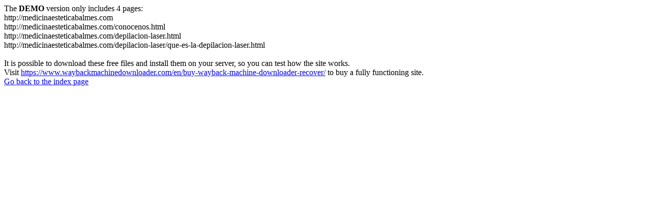

--- FILE ---
content_type: text/html
request_url: https://medicinaesteticabalmes.com/depilacion-laser/fotodepilacion-barcelona/que-es-la-fotodepilacion-ipl.html
body_size: 181
content:
<meta http-equiv="Content-Type" content="text/html; charset=UTF-8" />The <b>DEMO</b> version only includes 4 pages:<br>http://medicinaesteticabalmes.com<br>http://medicinaesteticabalmes.com/conocenos.html<br>http://medicinaesteticabalmes.com/depilacion-laser.html<br>http://medicinaesteticabalmes.com/depilacion-laser/que-es-la-depilacion-laser.html<br><br>It is possible to download these free files and install them on your server, so you can test how the site works.<br>Visit <a href='https://www.waybackmachinedownloader.com/en/buy-wayback-machine-downloader-recover/'>https://www.waybackmachinedownloader.com/en/buy-wayback-machine-downloader-recover/</a> to buy a fully functioning site.<br><a href='../../index.html'>Go back to the index page</a>